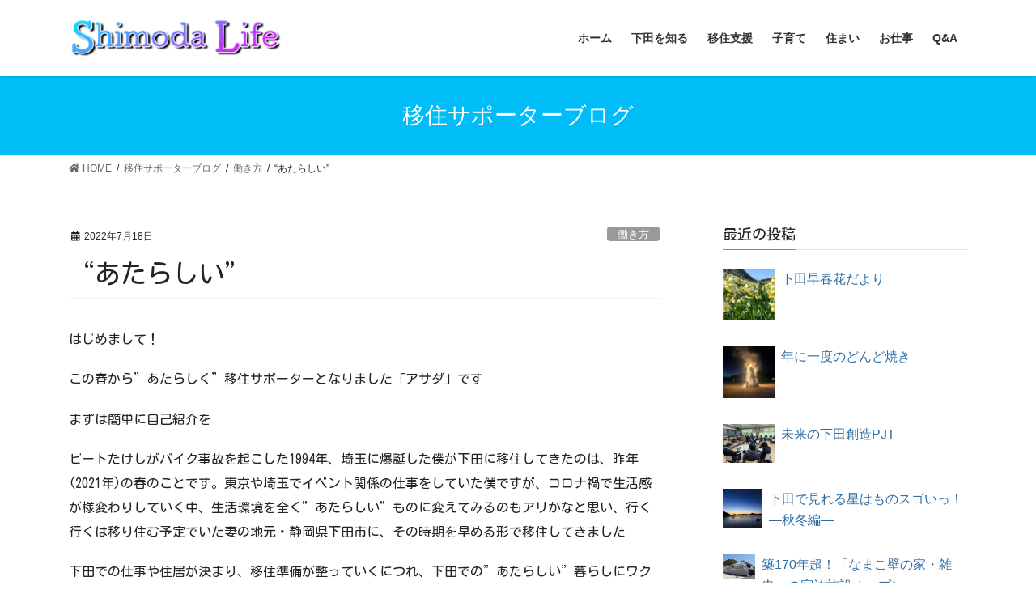

--- FILE ---
content_type: text/html; charset=UTF-8
request_url: https://shimoda-life.com/archives/1499
body_size: 18930
content:
<!DOCTYPE html>
<html dir="ltr" lang="ja" prefix="og: https://ogp.me/ns#">
<head>
<meta charset="utf-8">
<meta http-equiv="X-UA-Compatible" content="IE=edge">
<meta name="viewport" content="width=device-width, initial-scale=1">
<title>“あたらしい” | Shimoda Life</title>
	<style>img:is([sizes="auto" i], [sizes^="auto," i]) { contain-intrinsic-size: 3000px 1500px }</style>
	
		<!-- All in One SEO 4.9.0 - aioseo.com -->
	<meta name="robots" content="max-image-preview:large" />
	<meta name="author" content="浅田力"/>
	<link rel="canonical" href="https://shimoda-life.com/archives/1499" />
	<meta name="generator" content="All in One SEO (AIOSEO) 4.9.0" />

		<script async src="https://www.googletagmanager.com/gtag/js?id=UA-80714254-4"></script>
<script>
 window.dataLayer = window.dataLayer || [];
 function gtag(){dataLayer.push(arguments);}
 gtag('js', new Date());

 gtag('config', 'UA-80714254-4');
</script>
		<meta property="og:locale" content="ja_JP" />
		<meta property="og:site_name" content="Shimoda Life | 静岡県下田市の移住定住ポータルサイト" />
		<meta property="og:type" content="article" />
		<meta property="og:title" content="“あたらしい” | Shimoda Life" />
		<meta property="og:url" content="https://shimoda-life.com/archives/1499" />
		<meta property="article:published_time" content="2022-07-18T03:00:41+00:00" />
		<meta property="article:modified_time" content="2022-07-18T04:58:25+00:00" />
		<meta name="twitter:card" content="summary" />
		<meta name="twitter:title" content="“あたらしい” | Shimoda Life" />
		<script type="application/ld+json" class="aioseo-schema">
			{"@context":"https:\/\/schema.org","@graph":[{"@type":"Article","@id":"https:\/\/shimoda-life.com\/archives\/1499#article","name":"\u201c\u3042\u305f\u3089\u3057\u3044\u201d | Shimoda Life","headline":"&#8220;\u3042\u305f\u3089\u3057\u3044&#8221;","author":{"@id":"https:\/\/shimoda-life.com\/archives\/author\/c-asada#author"},"publisher":{"@id":"https:\/\/shimoda-life.com\/#organization"},"image":{"@type":"ImageObject","url":"https:\/\/shimoda-life.com\/images\/LINE_ALBUM_220718.jpg","width":2048,"height":1365},"datePublished":"2022-07-18T12:00:41+09:00","dateModified":"2022-07-18T13:58:25+09:00","inLanguage":"ja","mainEntityOfPage":{"@id":"https:\/\/shimoda-life.com\/archives\/1499#webpage"},"isPartOf":{"@id":"https:\/\/shimoda-life.com\/archives\/1499#webpage"},"articleSection":"\u50cd\u304d\u65b9, \u7530\u820e\u66ae\u3089\u3057, \u4e0b\u7530, \u4f0a\u8c46, \u7530\u820e\u66ae\u3089\u3057, \u79fb\u4f4f"},{"@type":"BreadcrumbList","@id":"https:\/\/shimoda-life.com\/archives\/1499#breadcrumblist","itemListElement":[{"@type":"ListItem","@id":"https:\/\/shimoda-life.com#listItem","position":1,"name":"Home","item":"https:\/\/shimoda-life.com","nextItem":{"@type":"ListItem","@id":"https:\/\/shimoda-life.com\/country-life#listItem","name":"\u7530\u820e\u66ae\u3089\u3057"}},{"@type":"ListItem","@id":"https:\/\/shimoda-life.com\/country-life#listItem","position":2,"name":"\u7530\u820e\u66ae\u3089\u3057","item":"https:\/\/shimoda-life.com\/country-life","nextItem":{"@type":"ListItem","@id":"https:\/\/shimoda-life.com\/archives\/1499#listItem","name":"&#8220;\u3042\u305f\u3089\u3057\u3044&#8221;"},"previousItem":{"@type":"ListItem","@id":"https:\/\/shimoda-life.com#listItem","name":"Home"}},{"@type":"ListItem","@id":"https:\/\/shimoda-life.com\/archives\/1499#listItem","position":3,"name":"&#8220;\u3042\u305f\u3089\u3057\u3044&#8221;","previousItem":{"@type":"ListItem","@id":"https:\/\/shimoda-life.com\/country-life#listItem","name":"\u7530\u820e\u66ae\u3089\u3057"}}]},{"@type":"Organization","@id":"https:\/\/shimoda-life.com\/#organization","name":"Shimoda Life","description":"\u9759\u5ca1\u770c\u4e0b\u7530\u5e02\u306e\u79fb\u4f4f\u5b9a\u4f4f\u30dd\u30fc\u30bf\u30eb\u30b5\u30a4\u30c8","url":"https:\/\/shimoda-life.com\/"},{"@type":"Person","@id":"https:\/\/shimoda-life.com\/archives\/author\/c-asada#author","url":"https:\/\/shimoda-life.com\/archives\/author\/c-asada","name":"\u6d45\u7530\u529b","image":{"@type":"ImageObject","@id":"https:\/\/shimoda-life.com\/archives\/1499#authorImage","url":"https:\/\/secure.gravatar.com\/avatar\/02dcd15232bc8538ccb1d24beae4dfb36494935bc44b5455b12ae4c5c89c9e56?s=96&d=mm&r=g","width":96,"height":96,"caption":"\u6d45\u7530\u529b"}},{"@type":"WebPage","@id":"https:\/\/shimoda-life.com\/archives\/1499#webpage","url":"https:\/\/shimoda-life.com\/archives\/1499","name":"\u201c\u3042\u305f\u3089\u3057\u3044\u201d | Shimoda Life","inLanguage":"ja","isPartOf":{"@id":"https:\/\/shimoda-life.com\/#website"},"breadcrumb":{"@id":"https:\/\/shimoda-life.com\/archives\/1499#breadcrumblist"},"author":{"@id":"https:\/\/shimoda-life.com\/archives\/author\/c-asada#author"},"creator":{"@id":"https:\/\/shimoda-life.com\/archives\/author\/c-asada#author"},"image":{"@type":"ImageObject","url":"https:\/\/shimoda-life.com\/images\/LINE_ALBUM_220718.jpg","@id":"https:\/\/shimoda-life.com\/archives\/1499\/#mainImage","width":2048,"height":1365},"primaryImageOfPage":{"@id":"https:\/\/shimoda-life.com\/archives\/1499#mainImage"},"datePublished":"2022-07-18T12:00:41+09:00","dateModified":"2022-07-18T13:58:25+09:00"},{"@type":"WebSite","@id":"https:\/\/shimoda-life.com\/#website","url":"https:\/\/shimoda-life.com\/","name":"Shimoda Life","description":"\u9759\u5ca1\u770c\u4e0b\u7530\u5e02\u306e\u79fb\u4f4f\u5b9a\u4f4f\u30dd\u30fc\u30bf\u30eb\u30b5\u30a4\u30c8","inLanguage":"ja","publisher":{"@id":"https:\/\/shimoda-life.com\/#organization"}}]}
		</script>
		<!-- All in One SEO -->

<link rel="alternate" type="application/rss+xml" title="Shimoda Life &raquo; フィード" href="https://shimoda-life.com/feed" />
<link rel="alternate" type="application/rss+xml" title="Shimoda Life &raquo; コメントフィード" href="https://shimoda-life.com/comments/feed" />
<link rel="alternate" type="application/rss+xml" title="Shimoda Life &raquo; &#8220;あたらしい&#8221; のコメントのフィード" href="https://shimoda-life.com/archives/1499/feed" />
		<style>
			.lazyload,
			.lazyloading {
				max-width: 100%;
			}
		</style>
		<script type="text/javascript">
/* <![CDATA[ */
window._wpemojiSettings = {"baseUrl":"https:\/\/s.w.org\/images\/core\/emoji\/16.0.1\/72x72\/","ext":".png","svgUrl":"https:\/\/s.w.org\/images\/core\/emoji\/16.0.1\/svg\/","svgExt":".svg","source":{"concatemoji":"https:\/\/shimoda-life.com\/wp-includes\/js\/wp-emoji-release.min.js?ver=6.8.3"}};
/*! This file is auto-generated */
!function(s,n){var o,i,e;function c(e){try{var t={supportTests:e,timestamp:(new Date).valueOf()};sessionStorage.setItem(o,JSON.stringify(t))}catch(e){}}function p(e,t,n){e.clearRect(0,0,e.canvas.width,e.canvas.height),e.fillText(t,0,0);var t=new Uint32Array(e.getImageData(0,0,e.canvas.width,e.canvas.height).data),a=(e.clearRect(0,0,e.canvas.width,e.canvas.height),e.fillText(n,0,0),new Uint32Array(e.getImageData(0,0,e.canvas.width,e.canvas.height).data));return t.every(function(e,t){return e===a[t]})}function u(e,t){e.clearRect(0,0,e.canvas.width,e.canvas.height),e.fillText(t,0,0);for(var n=e.getImageData(16,16,1,1),a=0;a<n.data.length;a++)if(0!==n.data[a])return!1;return!0}function f(e,t,n,a){switch(t){case"flag":return n(e,"\ud83c\udff3\ufe0f\u200d\u26a7\ufe0f","\ud83c\udff3\ufe0f\u200b\u26a7\ufe0f")?!1:!n(e,"\ud83c\udde8\ud83c\uddf6","\ud83c\udde8\u200b\ud83c\uddf6")&&!n(e,"\ud83c\udff4\udb40\udc67\udb40\udc62\udb40\udc65\udb40\udc6e\udb40\udc67\udb40\udc7f","\ud83c\udff4\u200b\udb40\udc67\u200b\udb40\udc62\u200b\udb40\udc65\u200b\udb40\udc6e\u200b\udb40\udc67\u200b\udb40\udc7f");case"emoji":return!a(e,"\ud83e\udedf")}return!1}function g(e,t,n,a){var r="undefined"!=typeof WorkerGlobalScope&&self instanceof WorkerGlobalScope?new OffscreenCanvas(300,150):s.createElement("canvas"),o=r.getContext("2d",{willReadFrequently:!0}),i=(o.textBaseline="top",o.font="600 32px Arial",{});return e.forEach(function(e){i[e]=t(o,e,n,a)}),i}function t(e){var t=s.createElement("script");t.src=e,t.defer=!0,s.head.appendChild(t)}"undefined"!=typeof Promise&&(o="wpEmojiSettingsSupports",i=["flag","emoji"],n.supports={everything:!0,everythingExceptFlag:!0},e=new Promise(function(e){s.addEventListener("DOMContentLoaded",e,{once:!0})}),new Promise(function(t){var n=function(){try{var e=JSON.parse(sessionStorage.getItem(o));if("object"==typeof e&&"number"==typeof e.timestamp&&(new Date).valueOf()<e.timestamp+604800&&"object"==typeof e.supportTests)return e.supportTests}catch(e){}return null}();if(!n){if("undefined"!=typeof Worker&&"undefined"!=typeof OffscreenCanvas&&"undefined"!=typeof URL&&URL.createObjectURL&&"undefined"!=typeof Blob)try{var e="postMessage("+g.toString()+"("+[JSON.stringify(i),f.toString(),p.toString(),u.toString()].join(",")+"));",a=new Blob([e],{type:"text/javascript"}),r=new Worker(URL.createObjectURL(a),{name:"wpTestEmojiSupports"});return void(r.onmessage=function(e){c(n=e.data),r.terminate(),t(n)})}catch(e){}c(n=g(i,f,p,u))}t(n)}).then(function(e){for(var t in e)n.supports[t]=e[t],n.supports.everything=n.supports.everything&&n.supports[t],"flag"!==t&&(n.supports.everythingExceptFlag=n.supports.everythingExceptFlag&&n.supports[t]);n.supports.everythingExceptFlag=n.supports.everythingExceptFlag&&!n.supports.flag,n.DOMReady=!1,n.readyCallback=function(){n.DOMReady=!0}}).then(function(){return e}).then(function(){var e;n.supports.everything||(n.readyCallback(),(e=n.source||{}).concatemoji?t(e.concatemoji):e.wpemoji&&e.twemoji&&(t(e.twemoji),t(e.wpemoji)))}))}((window,document),window._wpemojiSettings);
/* ]]> */
</script>
<link rel='stylesheet' id='pt-cv-public-style-css' href='https://shimoda-life.com/wp-content/plugins/content-views-query-and-display-post-page/public/assets/css/cv.css?ver=4.2' type='text/css' media='all' />
<link rel='stylesheet' id='sbi_styles-css' href='https://shimoda-life.com/wp-content/plugins/instagram-feed/css/sbi-styles.min.css?ver=6.10.0' type='text/css' media='all' />
<style id='wp-emoji-styles-inline-css' type='text/css'>

	img.wp-smiley, img.emoji {
		display: inline !important;
		border: none !important;
		box-shadow: none !important;
		height: 1em !important;
		width: 1em !important;
		margin: 0 0.07em !important;
		vertical-align: -0.1em !important;
		background: none !important;
		padding: 0 !important;
	}
</style>
<link rel='stylesheet' id='wp-block-library-css' href='https://shimoda-life.com/wp-includes/css/dist/block-library/style.min.css?ver=6.8.3' type='text/css' media='all' />
<style id='classic-theme-styles-inline-css' type='text/css'>
/*! This file is auto-generated */
.wp-block-button__link{color:#fff;background-color:#32373c;border-radius:9999px;box-shadow:none;text-decoration:none;padding:calc(.667em + 2px) calc(1.333em + 2px);font-size:1.125em}.wp-block-file__button{background:#32373c;color:#fff;text-decoration:none}
</style>
<link rel='stylesheet' id='aioseo/css/src/vue/standalone/blocks/table-of-contents/global.scss-css' href='https://shimoda-life.com/wp-content/plugins/all-in-one-seo-pack/dist/Lite/assets/css/table-of-contents/global.e90f6d47.css?ver=4.9.0' type='text/css' media='all' />
<style id='global-styles-inline-css' type='text/css'>
:root{--wp--preset--aspect-ratio--square: 1;--wp--preset--aspect-ratio--4-3: 4/3;--wp--preset--aspect-ratio--3-4: 3/4;--wp--preset--aspect-ratio--3-2: 3/2;--wp--preset--aspect-ratio--2-3: 2/3;--wp--preset--aspect-ratio--16-9: 16/9;--wp--preset--aspect-ratio--9-16: 9/16;--wp--preset--color--black: #000000;--wp--preset--color--cyan-bluish-gray: #abb8c3;--wp--preset--color--white: #ffffff;--wp--preset--color--pale-pink: #f78da7;--wp--preset--color--vivid-red: #cf2e2e;--wp--preset--color--luminous-vivid-orange: #ff6900;--wp--preset--color--luminous-vivid-amber: #fcb900;--wp--preset--color--light-green-cyan: #7bdcb5;--wp--preset--color--vivid-green-cyan: #00d084;--wp--preset--color--pale-cyan-blue: #8ed1fc;--wp--preset--color--vivid-cyan-blue: #0693e3;--wp--preset--color--vivid-purple: #9b51e0;--wp--preset--gradient--vivid-cyan-blue-to-vivid-purple: linear-gradient(135deg,rgba(6,147,227,1) 0%,rgb(155,81,224) 100%);--wp--preset--gradient--light-green-cyan-to-vivid-green-cyan: linear-gradient(135deg,rgb(122,220,180) 0%,rgb(0,208,130) 100%);--wp--preset--gradient--luminous-vivid-amber-to-luminous-vivid-orange: linear-gradient(135deg,rgba(252,185,0,1) 0%,rgba(255,105,0,1) 100%);--wp--preset--gradient--luminous-vivid-orange-to-vivid-red: linear-gradient(135deg,rgba(255,105,0,1) 0%,rgb(207,46,46) 100%);--wp--preset--gradient--very-light-gray-to-cyan-bluish-gray: linear-gradient(135deg,rgb(238,238,238) 0%,rgb(169,184,195) 100%);--wp--preset--gradient--cool-to-warm-spectrum: linear-gradient(135deg,rgb(74,234,220) 0%,rgb(151,120,209) 20%,rgb(207,42,186) 40%,rgb(238,44,130) 60%,rgb(251,105,98) 80%,rgb(254,248,76) 100%);--wp--preset--gradient--blush-light-purple: linear-gradient(135deg,rgb(255,206,236) 0%,rgb(152,150,240) 100%);--wp--preset--gradient--blush-bordeaux: linear-gradient(135deg,rgb(254,205,165) 0%,rgb(254,45,45) 50%,rgb(107,0,62) 100%);--wp--preset--gradient--luminous-dusk: linear-gradient(135deg,rgb(255,203,112) 0%,rgb(199,81,192) 50%,rgb(65,88,208) 100%);--wp--preset--gradient--pale-ocean: linear-gradient(135deg,rgb(255,245,203) 0%,rgb(182,227,212) 50%,rgb(51,167,181) 100%);--wp--preset--gradient--electric-grass: linear-gradient(135deg,rgb(202,248,128) 0%,rgb(113,206,126) 100%);--wp--preset--gradient--midnight: linear-gradient(135deg,rgb(2,3,129) 0%,rgb(40,116,252) 100%);--wp--preset--font-size--small: 13px;--wp--preset--font-size--medium: 20px;--wp--preset--font-size--large: 36px;--wp--preset--font-size--x-large: 42px;--wp--preset--spacing--20: 0.44rem;--wp--preset--spacing--30: 0.67rem;--wp--preset--spacing--40: 1rem;--wp--preset--spacing--50: 1.5rem;--wp--preset--spacing--60: 2.25rem;--wp--preset--spacing--70: 3.38rem;--wp--preset--spacing--80: 5.06rem;--wp--preset--shadow--natural: 6px 6px 9px rgba(0, 0, 0, 0.2);--wp--preset--shadow--deep: 12px 12px 50px rgba(0, 0, 0, 0.4);--wp--preset--shadow--sharp: 6px 6px 0px rgba(0, 0, 0, 0.2);--wp--preset--shadow--outlined: 6px 6px 0px -3px rgba(255, 255, 255, 1), 6px 6px rgba(0, 0, 0, 1);--wp--preset--shadow--crisp: 6px 6px 0px rgba(0, 0, 0, 1);}:where(.is-layout-flex){gap: 0.5em;}:where(.is-layout-grid){gap: 0.5em;}body .is-layout-flex{display: flex;}.is-layout-flex{flex-wrap: wrap;align-items: center;}.is-layout-flex > :is(*, div){margin: 0;}body .is-layout-grid{display: grid;}.is-layout-grid > :is(*, div){margin: 0;}:where(.wp-block-columns.is-layout-flex){gap: 2em;}:where(.wp-block-columns.is-layout-grid){gap: 2em;}:where(.wp-block-post-template.is-layout-flex){gap: 1.25em;}:where(.wp-block-post-template.is-layout-grid){gap: 1.25em;}.has-black-color{color: var(--wp--preset--color--black) !important;}.has-cyan-bluish-gray-color{color: var(--wp--preset--color--cyan-bluish-gray) !important;}.has-white-color{color: var(--wp--preset--color--white) !important;}.has-pale-pink-color{color: var(--wp--preset--color--pale-pink) !important;}.has-vivid-red-color{color: var(--wp--preset--color--vivid-red) !important;}.has-luminous-vivid-orange-color{color: var(--wp--preset--color--luminous-vivid-orange) !important;}.has-luminous-vivid-amber-color{color: var(--wp--preset--color--luminous-vivid-amber) !important;}.has-light-green-cyan-color{color: var(--wp--preset--color--light-green-cyan) !important;}.has-vivid-green-cyan-color{color: var(--wp--preset--color--vivid-green-cyan) !important;}.has-pale-cyan-blue-color{color: var(--wp--preset--color--pale-cyan-blue) !important;}.has-vivid-cyan-blue-color{color: var(--wp--preset--color--vivid-cyan-blue) !important;}.has-vivid-purple-color{color: var(--wp--preset--color--vivid-purple) !important;}.has-black-background-color{background-color: var(--wp--preset--color--black) !important;}.has-cyan-bluish-gray-background-color{background-color: var(--wp--preset--color--cyan-bluish-gray) !important;}.has-white-background-color{background-color: var(--wp--preset--color--white) !important;}.has-pale-pink-background-color{background-color: var(--wp--preset--color--pale-pink) !important;}.has-vivid-red-background-color{background-color: var(--wp--preset--color--vivid-red) !important;}.has-luminous-vivid-orange-background-color{background-color: var(--wp--preset--color--luminous-vivid-orange) !important;}.has-luminous-vivid-amber-background-color{background-color: var(--wp--preset--color--luminous-vivid-amber) !important;}.has-light-green-cyan-background-color{background-color: var(--wp--preset--color--light-green-cyan) !important;}.has-vivid-green-cyan-background-color{background-color: var(--wp--preset--color--vivid-green-cyan) !important;}.has-pale-cyan-blue-background-color{background-color: var(--wp--preset--color--pale-cyan-blue) !important;}.has-vivid-cyan-blue-background-color{background-color: var(--wp--preset--color--vivid-cyan-blue) !important;}.has-vivid-purple-background-color{background-color: var(--wp--preset--color--vivid-purple) !important;}.has-black-border-color{border-color: var(--wp--preset--color--black) !important;}.has-cyan-bluish-gray-border-color{border-color: var(--wp--preset--color--cyan-bluish-gray) !important;}.has-white-border-color{border-color: var(--wp--preset--color--white) !important;}.has-pale-pink-border-color{border-color: var(--wp--preset--color--pale-pink) !important;}.has-vivid-red-border-color{border-color: var(--wp--preset--color--vivid-red) !important;}.has-luminous-vivid-orange-border-color{border-color: var(--wp--preset--color--luminous-vivid-orange) !important;}.has-luminous-vivid-amber-border-color{border-color: var(--wp--preset--color--luminous-vivid-amber) !important;}.has-light-green-cyan-border-color{border-color: var(--wp--preset--color--light-green-cyan) !important;}.has-vivid-green-cyan-border-color{border-color: var(--wp--preset--color--vivid-green-cyan) !important;}.has-pale-cyan-blue-border-color{border-color: var(--wp--preset--color--pale-cyan-blue) !important;}.has-vivid-cyan-blue-border-color{border-color: var(--wp--preset--color--vivid-cyan-blue) !important;}.has-vivid-purple-border-color{border-color: var(--wp--preset--color--vivid-purple) !important;}.has-vivid-cyan-blue-to-vivid-purple-gradient-background{background: var(--wp--preset--gradient--vivid-cyan-blue-to-vivid-purple) !important;}.has-light-green-cyan-to-vivid-green-cyan-gradient-background{background: var(--wp--preset--gradient--light-green-cyan-to-vivid-green-cyan) !important;}.has-luminous-vivid-amber-to-luminous-vivid-orange-gradient-background{background: var(--wp--preset--gradient--luminous-vivid-amber-to-luminous-vivid-orange) !important;}.has-luminous-vivid-orange-to-vivid-red-gradient-background{background: var(--wp--preset--gradient--luminous-vivid-orange-to-vivid-red) !important;}.has-very-light-gray-to-cyan-bluish-gray-gradient-background{background: var(--wp--preset--gradient--very-light-gray-to-cyan-bluish-gray) !important;}.has-cool-to-warm-spectrum-gradient-background{background: var(--wp--preset--gradient--cool-to-warm-spectrum) !important;}.has-blush-light-purple-gradient-background{background: var(--wp--preset--gradient--blush-light-purple) !important;}.has-blush-bordeaux-gradient-background{background: var(--wp--preset--gradient--blush-bordeaux) !important;}.has-luminous-dusk-gradient-background{background: var(--wp--preset--gradient--luminous-dusk) !important;}.has-pale-ocean-gradient-background{background: var(--wp--preset--gradient--pale-ocean) !important;}.has-electric-grass-gradient-background{background: var(--wp--preset--gradient--electric-grass) !important;}.has-midnight-gradient-background{background: var(--wp--preset--gradient--midnight) !important;}.has-small-font-size{font-size: var(--wp--preset--font-size--small) !important;}.has-medium-font-size{font-size: var(--wp--preset--font-size--medium) !important;}.has-large-font-size{font-size: var(--wp--preset--font-size--large) !important;}.has-x-large-font-size{font-size: var(--wp--preset--font-size--x-large) !important;}
:where(.wp-block-post-template.is-layout-flex){gap: 1.25em;}:where(.wp-block-post-template.is-layout-grid){gap: 1.25em;}
:where(.wp-block-columns.is-layout-flex){gap: 2em;}:where(.wp-block-columns.is-layout-grid){gap: 2em;}
:root :where(.wp-block-pullquote){font-size: 1.5em;line-height: 1.6;}
</style>
<link rel='stylesheet' id='bootstrap-4-style-css' href='https://shimoda-life.com/wp-content/themes/lightning/library/bootstrap-4/css/bootstrap.min.css?ver=4.5.0' type='text/css' media='all' />
<link rel='stylesheet' id='lightning-common-style-css' href='https://shimoda-life.com/wp-content/themes/lightning/assets/css/common.css?ver=13.8.11' type='text/css' media='all' />
<style id='lightning-common-style-inline-css' type='text/css'>
/* vk-mobile-nav */:root {--vk-mobile-nav-menu-btn-bg-src: url("https://shimoda-life.com/wp-content/themes/lightning/inc/vk-mobile-nav/package/images/vk-menu-btn-black.svg");--vk-mobile-nav-menu-btn-close-bg-src: url("https://shimoda-life.com/wp-content/themes/lightning/inc/vk-mobile-nav/package/images/vk-menu-close-black.svg");--vk-menu-acc-icon-open-black-bg-src: url("https://shimoda-life.com/wp-content/themes/lightning/inc/vk-mobile-nav/package/images/vk-menu-acc-icon-open-black.svg");--vk-menu-acc-icon-open-white-bg-src: url("https://shimoda-life.com/wp-content/themes/lightning/inc/vk-mobile-nav/package/images/vk-menu-acc-icon-open-white.svg");--vk-menu-acc-icon-close-black-bg-src: url("https://shimoda-life.com/wp-content/themes/lightning/inc/vk-mobile-nav/package/images/vk-menu-close-black.svg");--vk-menu-acc-icon-close-white-bg-src: url("https://shimoda-life.com/wp-content/themes/lightning/inc/vk-mobile-nav/package/images/vk-menu-close-white.svg");}
</style>
<link rel='stylesheet' id='lightning-design-style-css' href='https://shimoda-life.com/wp-content/themes/lightning/design-skin/origin2/css/style.css?ver=13.8.11' type='text/css' media='all' />
<style id='lightning-design-style-inline-css' type='text/css'>
/* ltg common custom */:root {--vk-menu-acc-btn-border-color:#333;--color-key:#00bdf7;--color-key-dark:#2e6da4;}.bbp-submit-wrapper .button.submit { background-color:#2e6da4 ; }.bbp-submit-wrapper .button.submit:hover { background-color:#00bdf7 ; }.veu_color_txt_key { color:#2e6da4 ; }.veu_color_bg_key { background-color:#2e6da4 ; }.veu_color_border_key { border-color:#2e6da4 ; }.btn-default { border-color:#00bdf7;color:#00bdf7;}.btn-default:focus,.btn-default:hover { border-color:#00bdf7;background-color: #00bdf7; }.wp-block-search__button,.btn-primary { background-color:#00bdf7;border-color:#2e6da4; }.wp-block-search__button:focus,.wp-block-search__button:hover,.btn-primary:not(:disabled):not(.disabled):active,.btn-primary:focus,.btn-primary:hover { background-color:#2e6da4;border-color:#00bdf7; }.btn-outline-primary { color : #00bdf7 ; border-color:#00bdf7; }.btn-outline-primary:not(:disabled):not(.disabled):active,.btn-outline-primary:focus,.btn-outline-primary:hover { color : #fff; background-color:#00bdf7;border-color:#2e6da4; }a { color:#337ab7; }
.tagcloud a:before { font-family: "Font Awesome 5 Free";content: "\f02b";font-weight: bold; }
.media .media-body .media-heading a:hover { color:#00bdf7; }@media (min-width: 768px){.gMenu > li:before,.gMenu > li.menu-item-has-children::after { border-bottom-color:#2e6da4 }.gMenu li li { background-color:#2e6da4 }.gMenu li li a:hover { background-color:#00bdf7; }} /* @media (min-width: 768px) */.page-header { background-color:#00bdf7; }h2,.mainSection-title { border-top-color:#00bdf7; }h3:after,.subSection-title:after { border-bottom-color:#00bdf7; }ul.page-numbers li span.page-numbers.current,.page-link dl .post-page-numbers.current { background-color:#00bdf7; }.pager li > a { border-color:#00bdf7;color:#00bdf7;}.pager li > a:hover { background-color:#00bdf7;color:#fff;}.siteFooter { border-top-color:#00bdf7; }dt { border-left-color:#00bdf7; }:root {--g_nav_main_acc_icon_open_url:url(https://shimoda-life.com/wp-content/themes/lightning/inc/vk-mobile-nav/package/images/vk-menu-acc-icon-open-black.svg);--g_nav_main_acc_icon_close_url: url(https://shimoda-life.com/wp-content/themes/lightning/inc/vk-mobile-nav/package/images/vk-menu-close-black.svg);--g_nav_sub_acc_icon_open_url: url(https://shimoda-life.com/wp-content/themes/lightning/inc/vk-mobile-nav/package/images/vk-menu-acc-icon-open-white.svg);--g_nav_sub_acc_icon_close_url: url(https://shimoda-life.com/wp-content/themes/lightning/inc/vk-mobile-nav/package/images/vk-menu-close-white.svg);}
</style>
<link rel='stylesheet' id='lightning-theme-style-css' href='https://shimoda-life.com/wp-content/themes/lightning_child_sample/style.css?ver=13.8.11' type='text/css' media='all' />
<link rel='stylesheet' id='vk-font-awesome-css' href='https://shimoda-life.com/wp-content/themes/lightning/inc/font-awesome/package/versions/5/css/all.min.css?ver=5.13.0' type='text/css' media='all' />
<link rel='stylesheet' id='newpost-catch-css' href='https://shimoda-life.com/wp-content/plugins/newpost-catch/style.css?ver=6.8.3' type='text/css' media='all' />
<script type="text/javascript" src="https://shimoda-life.com/wp-includes/js/tinymce/tinymce.min.js?ver=49110-20250317" id="wp-tinymce-root-js"></script>
<script type="text/javascript" src="https://shimoda-life.com/wp-includes/js/tinymce/plugins/compat3x/plugin.min.js?ver=49110-20250317" id="wp-tinymce-js"></script>
<script type="text/javascript" src="https://shimoda-life.com/wp-includes/js/jquery/jquery.min.js?ver=3.7.1" id="jquery-core-js"></script>
<script type="text/javascript" src="https://shimoda-life.com/wp-includes/js/jquery/jquery-migrate.min.js?ver=3.4.1" id="jquery-migrate-js"></script>
<link rel="https://api.w.org/" href="https://shimoda-life.com/wp-json/" /><link rel="alternate" title="JSON" type="application/json" href="https://shimoda-life.com/wp-json/wp/v2/posts/1499" /><link rel="EditURI" type="application/rsd+xml" title="RSD" href="https://shimoda-life.com/xmlrpc.php?rsd" />
<meta name="generator" content="WordPress 6.8.3" />
<link rel='shortlink' href='https://shimoda-life.com/?p=1499' />
<link rel="alternate" title="oEmbed (JSON)" type="application/json+oembed" href="https://shimoda-life.com/wp-json/oembed/1.0/embed?url=https%3A%2F%2Fshimoda-life.com%2Farchives%2F1499" />
<link rel="alternate" title="oEmbed (XML)" type="text/xml+oembed" href="https://shimoda-life.com/wp-json/oembed/1.0/embed?url=https%3A%2F%2Fshimoda-life.com%2Farchives%2F1499&#038;format=xml" />
	<link rel="preconnect" href="https://fonts.googleapis.com">
	<link rel="preconnect" href="https://fonts.gstatic.com">
	<link href='https://fonts.googleapis.com/css2?display=swap&family=Kosugi+Maru' rel='stylesheet'>		<script>
			document.documentElement.className = document.documentElement.className.replace('no-js', 'js');
		</script>
				<style>
			.no-js img.lazyload {
				display: none;
			}

			figure.wp-block-image img.lazyloading {
				min-width: 150px;
			}

			.lazyload,
			.lazyloading {
				--smush-placeholder-width: 100px;
				--smush-placeholder-aspect-ratio: 1/1;
				width: var(--smush-image-width, var(--smush-placeholder-width)) !important;
				aspect-ratio: var(--smush-image-aspect-ratio, var(--smush-placeholder-aspect-ratio)) !important;
			}

						.lazyload, .lazyloading {
				opacity: 0;
			}

			.lazyloaded {
				opacity: 1;
				transition: opacity 400ms;
				transition-delay: 0ms;
			}

					</style>
		<style id="lightning-color-custom-for-plugins" type="text/css">/* ltg theme common */.color_key_bg,.color_key_bg_hover:hover{background-color: #00bdf7;}.color_key_txt,.color_key_txt_hover:hover{color: #00bdf7;}.color_key_border,.color_key_border_hover:hover{border-color: #00bdf7;}.color_key_dark_bg,.color_key_dark_bg_hover:hover{background-color: #2e6da4;}.color_key_dark_txt,.color_key_dark_txt_hover:hover{color: #2e6da4;}.color_key_dark_border,.color_key_dark_border_hover:hover{border-color: #2e6da4;}</style><style type="text/css">.saboxplugin-wrap{-webkit-box-sizing:border-box;-moz-box-sizing:border-box;-ms-box-sizing:border-box;box-sizing:border-box;border:1px solid #eee;width:100%;clear:both;display:block;overflow:hidden;word-wrap:break-word;position:relative}.saboxplugin-wrap .saboxplugin-gravatar{float:left;padding:0 20px 20px 20px}.saboxplugin-wrap .saboxplugin-gravatar img{max-width:100px;height:auto;border-radius:0;}.saboxplugin-wrap .saboxplugin-authorname{font-size:18px;line-height:1;margin:20px 0 0 20px;display:block}.saboxplugin-wrap .saboxplugin-authorname a{text-decoration:none}.saboxplugin-wrap .saboxplugin-authorname a:focus{outline:0}.saboxplugin-wrap .saboxplugin-desc{display:block;margin:5px 20px}.saboxplugin-wrap .saboxplugin-desc a{text-decoration:underline}.saboxplugin-wrap .saboxplugin-desc p{margin:5px 0 12px}.saboxplugin-wrap .saboxplugin-web{margin:0 20px 15px;text-align:left}.saboxplugin-wrap .sab-web-position{text-align:right}.saboxplugin-wrap .saboxplugin-web a{color:#ccc;text-decoration:none}.saboxplugin-wrap .saboxplugin-socials{position:relative;display:block;background:#fcfcfc;padding:5px;border-top:1px solid #eee}.saboxplugin-wrap .saboxplugin-socials a svg{width:20px;height:20px}.saboxplugin-wrap .saboxplugin-socials a svg .st2{fill:#fff; transform-origin:center center;}.saboxplugin-wrap .saboxplugin-socials a svg .st1{fill:rgba(0,0,0,.3)}.saboxplugin-wrap .saboxplugin-socials a:hover{opacity:.8;-webkit-transition:opacity .4s;-moz-transition:opacity .4s;-o-transition:opacity .4s;transition:opacity .4s;box-shadow:none!important;-webkit-box-shadow:none!important}.saboxplugin-wrap .saboxplugin-socials .saboxplugin-icon-color{box-shadow:none;padding:0;border:0;-webkit-transition:opacity .4s;-moz-transition:opacity .4s;-o-transition:opacity .4s;transition:opacity .4s;display:inline-block;color:#fff;font-size:0;text-decoration:inherit;margin:5px;-webkit-border-radius:0;-moz-border-radius:0;-ms-border-radius:0;-o-border-radius:0;border-radius:0;overflow:hidden}.saboxplugin-wrap .saboxplugin-socials .saboxplugin-icon-grey{text-decoration:inherit;box-shadow:none;position:relative;display:-moz-inline-stack;display:inline-block;vertical-align:middle;zoom:1;margin:10px 5px;color:#444;fill:#444}.clearfix:after,.clearfix:before{content:' ';display:table;line-height:0;clear:both}.ie7 .clearfix{zoom:1}.saboxplugin-socials.sabox-colored .saboxplugin-icon-color .sab-twitch{border-color:#38245c}.saboxplugin-socials.sabox-colored .saboxplugin-icon-color .sab-behance{border-color:#003eb0}.saboxplugin-socials.sabox-colored .saboxplugin-icon-color .sab-deviantart{border-color:#036824}.saboxplugin-socials.sabox-colored .saboxplugin-icon-color .sab-digg{border-color:#00327c}.saboxplugin-socials.sabox-colored .saboxplugin-icon-color .sab-dribbble{border-color:#ba1655}.saboxplugin-socials.sabox-colored .saboxplugin-icon-color .sab-facebook{border-color:#1e2e4f}.saboxplugin-socials.sabox-colored .saboxplugin-icon-color .sab-flickr{border-color:#003576}.saboxplugin-socials.sabox-colored .saboxplugin-icon-color .sab-github{border-color:#264874}.saboxplugin-socials.sabox-colored .saboxplugin-icon-color .sab-google{border-color:#0b51c5}.saboxplugin-socials.sabox-colored .saboxplugin-icon-color .sab-html5{border-color:#902e13}.saboxplugin-socials.sabox-colored .saboxplugin-icon-color .sab-instagram{border-color:#1630aa}.saboxplugin-socials.sabox-colored .saboxplugin-icon-color .sab-linkedin{border-color:#00344f}.saboxplugin-socials.sabox-colored .saboxplugin-icon-color .sab-pinterest{border-color:#5b040e}.saboxplugin-socials.sabox-colored .saboxplugin-icon-color .sab-reddit{border-color:#992900}.saboxplugin-socials.sabox-colored .saboxplugin-icon-color .sab-rss{border-color:#a43b0a}.saboxplugin-socials.sabox-colored .saboxplugin-icon-color .sab-sharethis{border-color:#5d8420}.saboxplugin-socials.sabox-colored .saboxplugin-icon-color .sab-soundcloud{border-color:#995200}.saboxplugin-socials.sabox-colored .saboxplugin-icon-color .sab-spotify{border-color:#0f612c}.saboxplugin-socials.sabox-colored .saboxplugin-icon-color .sab-stackoverflow{border-color:#a95009}.saboxplugin-socials.sabox-colored .saboxplugin-icon-color .sab-steam{border-color:#006388}.saboxplugin-socials.sabox-colored .saboxplugin-icon-color .sab-user_email{border-color:#b84e05}.saboxplugin-socials.sabox-colored .saboxplugin-icon-color .sab-tumblr{border-color:#10151b}.saboxplugin-socials.sabox-colored .saboxplugin-icon-color .sab-twitter{border-color:#0967a0}.saboxplugin-socials.sabox-colored .saboxplugin-icon-color .sab-vimeo{border-color:#0d7091}.saboxplugin-socials.sabox-colored .saboxplugin-icon-color .sab-windows{border-color:#003f71}.saboxplugin-socials.sabox-colored .saboxplugin-icon-color .sab-whatsapp{border-color:#003f71}.saboxplugin-socials.sabox-colored .saboxplugin-icon-color .sab-wordpress{border-color:#0f3647}.saboxplugin-socials.sabox-colored .saboxplugin-icon-color .sab-yahoo{border-color:#14002d}.saboxplugin-socials.sabox-colored .saboxplugin-icon-color .sab-youtube{border-color:#900}.saboxplugin-socials.sabox-colored .saboxplugin-icon-color .sab-xing{border-color:#000202}.saboxplugin-socials.sabox-colored .saboxplugin-icon-color .sab-mixcloud{border-color:#2475a0}.saboxplugin-socials.sabox-colored .saboxplugin-icon-color .sab-vk{border-color:#243549}.saboxplugin-socials.sabox-colored .saboxplugin-icon-color .sab-medium{border-color:#00452c}.saboxplugin-socials.sabox-colored .saboxplugin-icon-color .sab-quora{border-color:#420e00}.saboxplugin-socials.sabox-colored .saboxplugin-icon-color .sab-meetup{border-color:#9b181c}.saboxplugin-socials.sabox-colored .saboxplugin-icon-color .sab-goodreads{border-color:#000}.saboxplugin-socials.sabox-colored .saboxplugin-icon-color .sab-snapchat{border-color:#999700}.saboxplugin-socials.sabox-colored .saboxplugin-icon-color .sab-500px{border-color:#00557f}.saboxplugin-socials.sabox-colored .saboxplugin-icon-color .sab-mastodont{border-color:#185886}.sabox-plus-item{margin-bottom:20px}@media screen and (max-width:480px){.saboxplugin-wrap{text-align:center}.saboxplugin-wrap .saboxplugin-gravatar{float:none;padding:20px 0;text-align:center;margin:0 auto;display:block}.saboxplugin-wrap .saboxplugin-gravatar img{float:none;display:inline-block;display:-moz-inline-stack;vertical-align:middle;zoom:1}.saboxplugin-wrap .saboxplugin-desc{margin:0 10px 20px;text-align:center}.saboxplugin-wrap .saboxplugin-authorname{text-align:center;margin:10px 0 20px}}body .saboxplugin-authorname a,body .saboxplugin-authorname a:hover{box-shadow:none;-webkit-box-shadow:none}a.sab-profile-edit{font-size:16px!important;line-height:1!important}.sab-edit-settings a,a.sab-profile-edit{color:#0073aa!important;box-shadow:none!important;-webkit-box-shadow:none!important}.sab-edit-settings{margin-right:15px;position:absolute;right:0;z-index:2;bottom:10px;line-height:20px}.sab-edit-settings i{margin-left:5px}.saboxplugin-socials{line-height:1!important}.rtl .saboxplugin-wrap .saboxplugin-gravatar{float:right}.rtl .saboxplugin-wrap .saboxplugin-authorname{display:flex;align-items:center}.rtl .saboxplugin-wrap .saboxplugin-authorname .sab-profile-edit{margin-right:10px}.rtl .sab-edit-settings{right:auto;left:0}img.sab-custom-avatar{max-width:75px;}.saboxplugin-wrap {margin-top:0px; margin-bottom:0px; padding: 0px 0px }.saboxplugin-wrap .saboxplugin-authorname {font-size:18px; line-height:25px;}.saboxplugin-wrap .saboxplugin-desc p, .saboxplugin-wrap .saboxplugin-desc {font-size:14px !important; line-height:21px !important;}.saboxplugin-wrap .saboxplugin-web {font-size:14px;}.saboxplugin-wrap .saboxplugin-socials a svg {width:18px;height:18px;}</style><link rel="icon" href="https://shimoda-life.com/images/cropped-shimoda-life-favicon-32x32.png" sizes="32x32" />
<link rel="icon" href="https://shimoda-life.com/images/cropped-shimoda-life-favicon-192x192.png" sizes="192x192" />
<link rel="apple-touch-icon" href="https://shimoda-life.com/images/cropped-shimoda-life-favicon-180x180.png" />
<meta name="msapplication-TileImage" content="https://shimoda-life.com/images/cropped-shimoda-life-favicon-270x270.png" />
		<style type="text/css" id="wp-custom-css">
			/* SO Features */
h5.features-list {
  position: relative;
  overflow: hidden;
  padding: 1.5rem 2rem 1.5rem 6.5rem;
  border: 2px solid #000;
  border-radius: 5px;
	text-align: left;
}

h5.features-list:before {
  position: absolute;
  top: -200%;
  left: -100px;
  width: 200px;
  height: 300%;
  content: '';
  -webkit-transform: rotate(25deg);
  transform: rotate(25deg);
  background: limegreen;
}

h5.features-list span {
  font-size: 1.5rem;
  position: absolute;
  z-index: 1;
  top: 0;
  left: 0;
  display: block;
  padding-top: 1.5rem;
  padding-left: 1.5rem;
  color: #fff;
}
		</style>
			<style id="egf-frontend-styles" type="text/css">
		p {font-family: 'Kosugi Maru', sans-serif;font-style: normal;font-weight: 400;} h1 {font-family: 'Kosugi Maru', sans-serif;font-style: normal;font-weight: 400;} h2 {font-family: 'Kosugi Maru', sans-serif;font-style: normal;font-weight: 400;} h3 {font-family: 'Kosugi Maru', sans-serif;font-style: normal;font-weight: 400;} h4 {font-family: 'Kosugi Maru', sans-serif;font-style: normal;font-weight: 400;} h5 {font-family: 'Kosugi Maru', sans-serif;font-style: normal;font-weight: 400;} h6 {font-family: 'Kosugi Maru', sans-serif;font-style: normal;font-weight: 400;} 	</style>
	
</head>
<body class="wp-singular post-template-default single single-post postid-1499 single-format-standard wp-theme-lightning wp-child-theme-lightning_child_sample bootstrap4 device-pc fa_v5_css">
<a class="skip-link screen-reader-text" href="#main">コンテンツへスキップ</a>
<a class="skip-link screen-reader-text" href="#vk-mobile-nav">ナビゲーションに移動</a>
<header class="siteHeader">
		<div class="container siteHeadContainer">
		<div class="navbar-header">
						<p class="navbar-brand siteHeader_logo">
			<a href="https://shimoda-life.com/">
				<span><img data-src="https://shimoda-life.com/images/shimoda-life-logo.png" alt="Shimoda Life" src="[data-uri]" class="lazyload" style="--smush-placeholder-width: 300px; --smush-placeholder-aspect-ratio: 300/57;" /></span>
			</a>
			</p>
					</div>

					<div id="gMenu_outer" class="gMenu_outer">
				<nav class="menu-%e3%83%a1%e3%82%a4%e3%83%b3%e3%83%a1%e3%83%8b%e3%83%a5%e3%83%bc-container"><ul id="menu-%e3%83%a1%e3%82%a4%e3%83%b3%e3%83%a1%e3%83%8b%e3%83%a5%e3%83%bc" class="menu gMenu vk-menu-acc"><li id="menu-item-85" class="menu-item menu-item-type-custom menu-item-object-custom menu-item-home"><a href="https://shimoda-life.com/"><strong class="gMenu_name">ホーム</strong></a></li>
<li id="menu-item-538" class="menu-item menu-item-type-post_type menu-item-object-page menu-item-has-children"><a href="https://shimoda-life.com/districts"><strong class="gMenu_name">下田を知る</strong></a>
<ul class="sub-menu">
	<li id="menu-item-487" class="menu-item menu-item-type-post_type menu-item-object-page"><a href="https://shimoda-life.com/appeal">下田の魅力</a></li>
	<li id="menu-item-537" class="menu-item menu-item-type-post_type menu-item-object-page"><a href="https://shimoda-life.com/districts">下田の地区</a></li>
	<li id="menu-item-532" class="menu-item menu-item-type-post_type menu-item-object-page"><a href="https://shimoda-life.com/beach">下田のビーチ</a></li>
</ul>
</li>
<li id="menu-item-832" class="menu-item menu-item-type-post_type menu-item-object-page menu-item-has-children"><a href="https://shimoda-life.com/move/how-to-move"><strong class="gMenu_name">移住支援</strong></a>
<ul class="sub-menu">
	<li id="menu-item-312" class="menu-item menu-item-type-post_type menu-item-object-page"><a href="https://shimoda-life.com/move/how-to-move">HOW TO 移住</a></li>
	<li id="menu-item-533" class="menu-item menu-item-type-post_type menu-item-object-page"><a href="https://shimoda-life.com/move/online-asking">オンライン移住相談</a></li>
	<li id="menu-item-825" class="menu-item menu-item-type-post_type menu-item-object-page"><a href="https://shimoda-life.com/move/made-to-order-tour">オーダーメイド型移住ツアー</a></li>
	<li id="menu-item-534" class="menu-item menu-item-type-post_type menu-item-object-page"><a href="https://shimoda-life.com/move/trial-move">お試し移住</a></li>
	<li id="menu-item-227" class="menu-item menu-item-type-post_type menu-item-object-page"><a href="https://shimoda-life.com/supporters">移住定住サポーター紹介</a></li>
	<li id="menu-item-1318" class="menu-item menu-item-type-post_type menu-item-object-page current_page_parent"><a href="https://shimoda-life.com/blog">移住サポーターブログ</a></li>
</ul>
</li>
<li id="menu-item-81" class="menu-item menu-item-type-post_type menu-item-object-page"><a href="https://shimoda-life.com/parenting"><strong class="gMenu_name">子育て</strong></a></li>
<li id="menu-item-82" class="menu-item menu-item-type-post_type menu-item-object-page"><a href="https://shimoda-life.com/living"><strong class="gMenu_name">住まい</strong></a></li>
<li id="menu-item-83" class="menu-item menu-item-type-post_type menu-item-object-page"><a href="https://shimoda-life.com/work"><strong class="gMenu_name">お仕事</strong></a></li>
<li id="menu-item-294" class="menu-item menu-item-type-post_type menu-item-object-page"><a href="https://shimoda-life.com/qa"><strong class="gMenu_name">Q&#038;A</strong></a></li>
</ul></nav>			</div>
			</div>
	</header>

<div class="section page-header"><div class="container"><div class="row"><div class="col-md-12">
<div class="page-header_pageTitle">
移住サポーターブログ</div>
</div></div></div></div><!-- [ /.page-header ] -->


<!-- [ .breadSection ] --><div class="section breadSection"><div class="container"><div class="row"><ol class="breadcrumb" itemtype="http://schema.org/BreadcrumbList"><li id="panHome" itemprop="itemListElement" itemscope itemtype="http://schema.org/ListItem"><a itemprop="item" href="https://shimoda-life.com/"><span itemprop="name"><i class="fa fa-home"></i> HOME</span></a></li><li itemprop="itemListElement" itemscope itemtype="http://schema.org/ListItem"><a itemprop="item" href="https://shimoda-life.com/blog"><span itemprop="name">移住サポーターブログ</span></a></li><li itemprop="itemListElement" itemscope itemtype="http://schema.org/ListItem"><a itemprop="item" href="https://shimoda-life.com/workstyle"><span itemprop="name">働き方</span></a></li><li><span>&#8220;あたらしい&#8221;</span></li></ol></div></div></div><!-- [ /.breadSection ] -->

<div class="section siteContent">
<div class="container">
<div class="row">

	<div class="col mainSection mainSection-col-two baseSection vk_posts-mainSection" id="main" role="main">
				<article id="post-1499" class="entry entry-full post-1499 post type-post status-publish format-standard has-post-thumbnail hentry category-workstyle category-country-life tag-14 tag-13 tag-11 tag-12">

	
	
		<header class="entry-header">
			<div class="entry-meta">


<span class="published entry-meta_items">2022年7月18日</span>

<span class="entry-meta_items entry-meta_updated entry-meta_hidden">/ 最終更新日時 : <span class="updated">2022年7月18日</span></span>


	
	<span class="vcard author entry-meta_items entry-meta_items_author entry-meta_hidden"><span class="fn">浅田力</span></span>



<span class="entry-meta_items entry-meta_items_term"><a href="https://shimoda-life.com/workstyle" class="btn btn-xs btn-primary entry-meta_items_term_button" style="background-color:#999999;border:none;">働き方</a></span>
</div>
				<h1 class="entry-title">
											&#8220;あたらしい&#8221;									</h1>
		</header>

	
	
	<div class="entry-body">
				
<p>はじめまして！</p>



<p>この春から&#8221;あたらしく&#8221;移住サポーターとなりました「アサダ」です</p>



<p>まずは簡単に自己紹介を</p>



<p>ビートたけしがバイク事故を起こした1994年、埼玉に爆誕した僕が下田に移住してきたのは、昨年(2021年)の春のことです。東京や埼玉でイベント関係の仕事をしていた僕ですが、コロナ禍で生活感が様変わりしていく中、生活環境を全く&#8221;あたらしい&#8221;ものに変えてみるのもアリかなと思い、行く行くは移り住む予定でいた妻の地元・静岡県下田市に、その時期を早める形で移住してきました</p>



<p>下田での仕事や住居が決まり、移住準備が整っていくにつれ、下田での&#8221;あたらしい&#8221;暮らしにワクワクが増していった当時の事を、今でも鮮明に思い出せます。特にマリンスポーツや釣りを趣味にしているわけでも無いのですが、生粋の海無し県民。隠し通すことが出来ない、海への憧れが有ったのかも…。</p>



<div class="wp-block-columns is-layout-flex wp-container-core-columns-is-layout-9d6595d7 wp-block-columns-is-layout-flex">
<div class="wp-block-column is-layout-flow wp-block-column-is-layout-flow" style="flex-basis:100%">
<div class="wp-block-image"><figure class="alignleft size-large is-resized"><img fetchpriority="high" decoding="async" src="https://shimoda-life.com/images/DSC_0141-768x1024.jpg" alt="" class="wp-image-1502" width="412" height="549" srcset="https://shimoda-life.com/images/DSC_0141-768x1024.jpg 768w, https://shimoda-life.com/images/DSC_0141-225x300.jpg 225w, https://shimoda-life.com/images/DSC_0141-1152x1536.jpg 1152w, https://shimoda-life.com/images/DSC_0141-1536x2048.jpg 1536w, https://shimoda-life.com/images/DSC_0141-scaled.jpg 1920w" sizes="(max-width: 412px) 100vw, 412px" /><figcaption>幼稚園に入園する頃のアサダ。泳ぎは得意。</figcaption></figure></div>
</div>
</div>



<div class="wp-block-image"><figure class="alignleft size-large is-resized"><img decoding="async" data-src="https://shimoda-life.com/images/48420-1024x577.jpg" alt="" class="wp-image-1503 lazyload" width="803" height="452" data-srcset="https://shimoda-life.com/images/48420-1024x577.jpg 1024w, https://shimoda-life.com/images/48420-300x169.jpg 300w, https://shimoda-life.com/images/48420-768x433.jpg 768w, https://shimoda-life.com/images/48420-1536x865.jpg 1536w, https://shimoda-life.com/images/48420-320x180.jpg 320w, https://shimoda-life.com/images/48420.jpg 1704w" data-sizes="(max-width: 803px) 100vw, 803px" src="[data-uri]" style="--smush-placeholder-width: 803px; --smush-placeholder-aspect-ratio: 803/452;" /><figcaption>最近撮った下田の海。場所は「田牛(読み：とうじ)」</figcaption></figure></div>



<p></p>



<p></p>



<p></p>



<p>さて、ひとまずこのブログに関しては、「こんな人が居るんだな」と、読む人が感じてくれたら、それで良いかなという思いで書き進めたいと思います。（真面目にブログ更新されている人に怒られてしまいそうです 汗）</p>



<p>ちなみに、ブログを書くのは人生で初めてで、某ソーシャルメディアに「〜なう」などと一言だけ呟いてばかりだった僕にとって、しっかりと今の生活を振り返って文章を書く…という行為にも、&#8221;あたらしさ&#8221;も感じています。</p>



<h2 class="wp-block-heading">昔ながらも&#8221;あたらしい&#8221;</h2>



<p>話は変わりますが、先日、こちら記事の事で友人達と話が盛り上がりました。</p>



<p><a href="https://www.gizmodo.jp/2022/03/cd-sales-back-up.html" target="_blank" rel="noreferrer noopener" title="CDセールス、アメリカで17年ぶりに増加へ">CDセールス、アメリカで17年ぶりに増加へ</a></p>



<p>要約すると「2021年、ストリーミング大国・アメリカで、CD売り上げが17年ぶりに増加。物を所有する事が”新体験”と捉えられ始め、若い世代から「新しい音楽体験」としてウケている」というものです。</p>



<p>目に見えない”データ”での所有や、サブスクと言ったサービスが増える中、CDという物体を所有する事に&#8221;あたらしさ&#8221;を感じる…ということで、学生の頃は毎週近所のCDショップやレンタル店に出向き、ランキングや店の目立つ場所で売り出し中の新譜をチェックしていた僕にとっては、想像も出来なかった不思議な感覚です。そもそも、「店に並んでいるCDを手に取る」や「破きにくいビニール梱包を必死に剥がす」「ディスクをセットして歌詞カードをめくる」…という行為も、今のティーンズなどには「体験」で、&#8221;あたらしいこと&#8221;で、特別な感じがするのでしょう。</p>



<p>実際、日本も例外ではなくレコードの売上が増加している他、出版業界も人々の所有欲の高まりに応じて商品をどんどん豪華にしていますね。</p>



<p>何でも比較的簡単に手に入る時代になってきたからこそ、所有欲や体験欲が増えてきているのかも知れません。</p>



<p>昔ながらの事が、1周回って&#8221;あたらしく&#8221;なってしまった。</p>



<div class="wp-block-image"><figure class="alignleft size-large is-resized"><img decoding="async" data-src="https://shimoda-life.com/images/48422-1024x577.jpg" alt="" class="wp-image-1504 lazyload" width="778" height="438" data-srcset="https://shimoda-life.com/images/48422-1024x577.jpg 1024w, https://shimoda-life.com/images/48422-300x169.jpg 300w, https://shimoda-life.com/images/48422-768x433.jpg 768w, https://shimoda-life.com/images/48422-1536x865.jpg 1536w, https://shimoda-life.com/images/48422-320x180.jpg 320w, https://shimoda-life.com/images/48422.jpg 1704w" data-sizes="(max-width: 778px) 100vw, 778px" src="[data-uri]" style="--smush-placeholder-width: 778px; --smush-placeholder-aspect-ratio: 778/438;" /><figcaption>アサダが直近で購入したCD達も、豪華装丁のものばかり(ちなみに下田にショップは無いのでCDはネットで買います)</figcaption></figure></div>



<h2 class="wp-block-heading">下田には&#8221;あたらしい&#8221;がいっぱい</h2>



<p>「今までの自分の生活や経験からは、考えられなかったこと」は、&#8221;あたらしいこと&#8221;&#8221;あたらしいもの&#8221;として、人々は捉えるのだろう…と、僕は考えています。</p>



<p>僕がやってきた下田には、”あたらしい”がいっぱいです。</p>



<p>辺りを見渡せば、緑のグラデーションが美しい山々、四季に合わせて咲く様々な草花、澄み渡った広い青空にゆったりと飛ぶ鳥たち、きらきらとせせらぐ川、そして透き通るような青い海と白い砂浜。</p>



<p>鉢植えを使ったベランダ菜園ではなく、山に山菜や筍を取りに行ったり、田園風景を前に七輪で干物を焼いたり、海を眺めながらビックマックを食べてみたり。。。</p>



<p>街を歩いていると、「この前もスーパーで会いましたね！」と、元気に挨拶をしてくれる小学生にも会うことが出来ます。</p>



<figure class="wp-block-image size-large"><img decoding="async" width="1024" height="684" data-src="https://shimoda-life.com/images/DSC00413-1024x684.jpg" alt="" class="wp-image-1505 lazyload" data-srcset="https://shimoda-life.com/images/DSC00413-1024x684.jpg 1024w, https://shimoda-life.com/images/DSC00413-300x200.jpg 300w, https://shimoda-life.com/images/DSC00413-768x513.jpg 768w, https://shimoda-life.com/images/DSC00413-1536x1027.jpg 1536w, https://shimoda-life.com/images/DSC00413-272x182.jpg 272w, https://shimoda-life.com/images/DSC00413.jpg 1616w" data-sizes="(max-width: 1024px) 100vw, 1024px" src="[data-uri]" style="--smush-placeholder-width: 1024px; --smush-placeholder-aspect-ratio: 1024/684;" /><figcaption>田舎体験の代表格「田んぼ仕事」を終えたアサダ。清々しい表情である。</figcaption></figure>



<p>いくつかの事は、少し前の日本や、田舎に暮らす人々にとっては当たり前のことなのかも知れませんが、僕は&#8221;あたらしいこと&#8221;として、いちいち感動して、大事に大切に感じ続けていきたいと思います。</p>



<p></p>



<p class="has-text-align-left">＝・＝・＝・＝・＝・＝・＝・＝・＝・＝・＝・＝・</p>



<p></p>



<p>な〜んて、カッコいいこと言ってるけど、”変わらないもの”が僕の日常を支えているのは事実。日々、昔からフォローしている人たちで溢れているタイムラインを適当にスクロールしたり、ネットでアニメ・漫画を見たりして安心しています。</p>



<p>ブログを書くっていう&#8221;あたらしい&#8221;任務、大仕事を終えて疲れたんで、「長文書いたった」とだけ呟いた後にしばらくスクロールしたら、ウマ娘育成しながら無料漫画でも漁って、労をねぎらおう。ほんとに場所を選ばない、なんていい時代なんだ。</p>
<div class="saboxplugin-wrap" itemtype="http://schema.org/Person" itemscope itemprop="author"><div class="saboxplugin-tab"><div class="saboxplugin-gravatar"><img decoding="async" data-src="https://shimoda-life.com/images/supporters_asada.jpg" width="100"  height="100" alt="" itemprop="image" src="[data-uri]" class="lazyload" style="--smush-placeholder-width: 100px; --smush-placeholder-aspect-ratio: 100/100;"></div><div class="saboxplugin-authorname"><a href="https://shimoda-life.com/archives/author/c-asada" class="vcard author" rel="author"><span class="fn">浅田力</span></a></div><div class="saboxplugin-desc"><div itemprop="description"><p>2021年に移住。相談窓口や支援制度を使いました。サポーター若手代表のつもりでしたが、最近30代に突入してしまいました…涙 下田出身の妻と娘の3人家族です！</p>
</div></div><div class="clearfix"></div></div></div>			</div>

	
	
	
	
		<div class="entry-footer">

			<div class="entry-meta-dataList"><dl><dt>カテゴリー</dt><dd><a href="https://shimoda-life.com/workstyle">働き方</a>、<a href="https://shimoda-life.com/country-life">田舎暮らし</a></dd></dl></div>				<div class="entry-meta-dataList entry-tag">
					<dl>
					<dt>タグ</dt>
					<dd class="tagcloud"><a href="https://shimoda-life.com/archives/tag/%e4%b8%8b%e7%94%b0" rel="tag">下田</a><a href="https://shimoda-life.com/archives/tag/%e4%bc%8a%e8%b1%86" rel="tag">伊豆</a><a href="https://shimoda-life.com/archives/tag/%e7%94%b0%e8%88%8e%e6%9a%ae%e3%82%89%e3%81%97" rel="tag">田舎暮らし</a><a href="https://shimoda-life.com/archives/tag/%e7%a7%bb%e4%bd%8f" rel="tag">移住</a></dd>
					</dl>
				</div><!-- [ /.entry-tag ] -->
			
		</div><!-- [ /.entry-footer ] -->
	
	
			
	
		
		
		
		
	
	
</article><!-- [ /#post-1499 ] -->


	<div class="vk_posts postNextPrev">

		<div id="post-1482" class="vk_post vk_post-postType-post card card-post card-horizontal card-sm vk_post-col-xs-12 vk_post-col-sm-12 vk_post-col-md-6 post-1482 post type-post status-publish format-standard has-post-thumbnail hentry category-info category-country-life category-hobby tag-33 tag-14 tag-11 tag-32 tag-12"><div class="row no-gutters card-horizontal-inner-row"><div class="col-5 card-img-outer"><div class="vk_post_imgOuter lazyload" style="background-image:inherit" data-bg-image="url(https://shimoda-life.com/images/IMG_5176-1024x768.jpg)"><a href="https://shimoda-life.com/archives/1482"><div class="card-img-overlay"><span class="vk_post_imgOuter_singleTermLabel" style="color:#fff;background-color:#999999">お知らせ</span></div><img width="300" height="225" data-src="https://shimoda-life.com/images/IMG_5176-300x225.jpg" class="vk_post_imgOuter_img card-img card-img-use-bg wp-post-image lazyload" alt="" src="[data-uri]" style="--smush-placeholder-width: 300px; --smush-placeholder-aspect-ratio: 300/225;" /></a></div><!-- [ /.vk_post_imgOuter ] --></div><!-- /.col --><div class="col-7"><div class="vk_post_body card-body"><p class="postNextPrev_label">前の記事</p><h5 class="vk_post_title card-title"><a href="https://shimoda-life.com/archives/1482">初夏‼下田の甘夏、チョコレートを纏うの巻</a></h5><div class="vk_post_date card-date published">2022年7月16日</div></div><!-- [ /.card-body ] --></div><!-- /.col --></div><!-- [ /.row ] --></div><!-- [ /.card ] -->
		<div id="post-1514" class="vk_post vk_post-postType-post card card-post card-horizontal card-sm vk_post-col-xs-12 vk_post-col-sm-12 vk_post-col-md-6 card-horizontal-reverse postNextPrev_next post-1514 post type-post status-publish format-standard has-post-thumbnail hentry category-info"><div class="row no-gutters card-horizontal-inner-row"><div class="col-5 card-img-outer"><div class="vk_post_imgOuter lazyload" style="background-image:inherit" data-bg-image="url(https://shimoda-life.com/images/DSC_1152_01-1024x682.jpg)"><a href="https://shimoda-life.com/archives/1514"><div class="card-img-overlay"><span class="vk_post_imgOuter_singleTermLabel" style="color:#fff;background-color:#999999">お知らせ</span></div><img width="300" height="200" data-src="https://shimoda-life.com/images/DSC_1152_01-300x200.jpg" class="vk_post_imgOuter_img card-img card-img-use-bg wp-post-image lazyload" alt="" src="[data-uri]" style="--smush-placeholder-width: 300px; --smush-placeholder-aspect-ratio: 300/200;" /></a></div><!-- [ /.vk_post_imgOuter ] --></div><!-- /.col --><div class="col-7"><div class="vk_post_body card-body"><p class="postNextPrev_label">次の記事</p><h5 class="vk_post_title card-title"><a href="https://shimoda-life.com/archives/1514">下田市移住希望者滞在費補助金を活用し移住活動をしてみてはいかがですか</a></h5><div class="vk_post_date card-date published">2022年8月12日</div></div><!-- [ /.card-body ] --></div><!-- /.col --></div><!-- [ /.row ] --></div><!-- [ /.card ] -->
		</div>
					</div><!-- [ /.mainSection ] -->

			<div class="col subSection sideSection sideSection-col-two baseSection">
						<aside class="widget widget_newpostcatch" id="newpostcatch-2"><h1 class="widget-title subSection-title">最近の投稿</h1>				<ul id="npcatch" class="npcatch">
										<li>
							<a href="https://shimoda-life.com/archives/3259" title="下田早春花だより">
								<figure>
									<img data-src="https://shimoda-life.com/images/118911-150x150.jpg" width="64" height="64" alt="下田早春花だより" title="下田早春花だより" src="[data-uri]" class="lazyload" style="--smush-placeholder-width: 64px; --smush-placeholder-aspect-ratio: 64/64;" />
								</figure>
								<div class="detail">
									<span class="title">下田早春花だより</span>
																	</div>
							</a>
						</li>
					  						<li>
							<a href="https://shimoda-life.com/archives/3252" title="年に一度のどんど焼き">
								<figure>
									<img data-src="https://shimoda-life.com/images/IMG_0872-150x150.jpg" width="64" height="64" alt="年に一度のどんど焼き" title="年に一度のどんど焼き" src="[data-uri]" class="lazyload" style="--smush-placeholder-width: 64px; --smush-placeholder-aspect-ratio: 64/64;" />
								</figure>
								<div class="detail">
									<span class="title">年に一度のどんど焼き</span>
																	</div>
							</a>
						</li>
					  						<li>
							<a href="https://shimoda-life.com/archives/3245" title="未来の下田創造PJT">
								<figure>
									<img data-src="https://shimoda-life.com/images/1000002191-1024x768.jpg" width="64" height="64" alt="未来の下田創造PJT" title="未来の下田創造PJT" src="[data-uri]" class="lazyload" style="--smush-placeholder-width: 64px; --smush-placeholder-aspect-ratio: 64/64;" />
								</figure>
								<div class="detail">
									<span class="title">未来の下田創造PJT</span>
																	</div>
							</a>
						</li>
					  						<li>
							<a href="https://shimoda-life.com/archives/3232" title="下田で見れる星はものスゴいっ！―秋冬編―">
								<figure>
									<img data-src="https://shimoda-life.com/images/n20110108-_MG_4138-150x150.jpg" width="64" height="64" alt="下田で見れる星はものスゴいっ！―秋冬編―" title="下田で見れる星はものスゴいっ！―秋冬編―" src="[data-uri]" class="lazyload" style="--smush-placeholder-width: 64px; --smush-placeholder-aspect-ratio: 64/64;" />
								</figure>
								<div class="detail">
									<span class="title">下田で見れる星はものスゴいっ！―秋冬編―</span>
																	</div>
							</a>
						</li>
					  						<li>
							<a href="https://shimoda-life.com/archives/3219" title="築170年超！「なまこ壁の家・雑忠」の宿泊施設オープン">
								<figure>
									<img data-src="https://shimoda-life.com/images/168962-1-441284d8e0abb00f203db3f8ef845d79-3240x2430-1-1024x768.webp" width="64" height="64" alt="築170年超！「なまこ壁の家・雑忠」の宿泊施設オープン" title="築170年超！「なまこ壁の家・雑忠」の宿泊施設オープン" src="[data-uri]" class="lazyload" style="--smush-placeholder-width: 64px; --smush-placeholder-aspect-ratio: 64/64;" />
								</figure>
								<div class="detail">
									<span class="title">築170年超！「なまこ壁の家・雑忠」の宿泊施設オープン</span>
																	</div>
							</a>
						</li>
					  				</ul>
			</aside><aside class="widget widget_categories" id="categories-2"><h1 class="widget-title subSection-title">カテゴリー</h1>
			<ul>
					<li class="cat-item cat-item-1"><a href="https://shimoda-life.com/info">お知らせ (102)</a>
</li>
	<li class="cat-item cat-item-9"><a href="https://shimoda-life.com/workstyle">働き方 (13)</a>
</li>
	<li class="cat-item cat-item-6"><a href="https://shimoda-life.com/childcare">子育て (38)</a>
</li>
	<li class="cat-item cat-item-7"><a href="https://shimoda-life.com/history">歴史 (5)</a>
</li>
	<li class="cat-item cat-item-5"><a href="https://shimoda-life.com/country-life">田舎暮らし (89)</a>
</li>
	<li class="cat-item cat-item-3"><a href="https://shimoda-life.com/sightseeing">観光 (20)</a>
</li>
	<li class="cat-item cat-item-4"><a href="https://shimoda-life.com/hobby">趣味 (22)</a>
</li>
	<li class="cat-item cat-item-8"><a href="https://shimoda-life.com/fishing">釣り (1)</a>
</li>
			</ul>

			</aside><aside class="widget widget_archive" id="archives-2"><h1 class="widget-title subSection-title">アーカイブ</h1>
			<ul>
					<li><a href='https://shimoda-life.com/archives/date/2026/01'>2026年1月</a></li>
	<li><a href='https://shimoda-life.com/archives/date/2025/12'>2025年12月</a></li>
	<li><a href='https://shimoda-life.com/archives/date/2025/11'>2025年11月</a></li>
	<li><a href='https://shimoda-life.com/archives/date/2025/09'>2025年9月</a></li>
	<li><a href='https://shimoda-life.com/archives/date/2025/08'>2025年8月</a></li>
	<li><a href='https://shimoda-life.com/archives/date/2025/07'>2025年7月</a></li>
	<li><a href='https://shimoda-life.com/archives/date/2025/06'>2025年6月</a></li>
	<li><a href='https://shimoda-life.com/archives/date/2025/05'>2025年5月</a></li>
	<li><a href='https://shimoda-life.com/archives/date/2025/04'>2025年4月</a></li>
	<li><a href='https://shimoda-life.com/archives/date/2025/03'>2025年3月</a></li>
	<li><a href='https://shimoda-life.com/archives/date/2025/02'>2025年2月</a></li>
	<li><a href='https://shimoda-life.com/archives/date/2025/01'>2025年1月</a></li>
	<li><a href='https://shimoda-life.com/archives/date/2024/12'>2024年12月</a></li>
	<li><a href='https://shimoda-life.com/archives/date/2024/11'>2024年11月</a></li>
	<li><a href='https://shimoda-life.com/archives/date/2024/10'>2024年10月</a></li>
	<li><a href='https://shimoda-life.com/archives/date/2024/09'>2024年9月</a></li>
	<li><a href='https://shimoda-life.com/archives/date/2024/08'>2024年8月</a></li>
	<li><a href='https://shimoda-life.com/archives/date/2024/07'>2024年7月</a></li>
	<li><a href='https://shimoda-life.com/archives/date/2024/06'>2024年6月</a></li>
	<li><a href='https://shimoda-life.com/archives/date/2024/05'>2024年5月</a></li>
	<li><a href='https://shimoda-life.com/archives/date/2024/04'>2024年4月</a></li>
	<li><a href='https://shimoda-life.com/archives/date/2024/03'>2024年3月</a></li>
	<li><a href='https://shimoda-life.com/archives/date/2024/02'>2024年2月</a></li>
	<li><a href='https://shimoda-life.com/archives/date/2024/01'>2024年1月</a></li>
	<li><a href='https://shimoda-life.com/archives/date/2023/12'>2023年12月</a></li>
	<li><a href='https://shimoda-life.com/archives/date/2023/11'>2023年11月</a></li>
	<li><a href='https://shimoda-life.com/archives/date/2023/10'>2023年10月</a></li>
	<li><a href='https://shimoda-life.com/archives/date/2023/09'>2023年9月</a></li>
	<li><a href='https://shimoda-life.com/archives/date/2023/08'>2023年8月</a></li>
	<li><a href='https://shimoda-life.com/archives/date/2023/07'>2023年7月</a></li>
	<li><a href='https://shimoda-life.com/archives/date/2023/06'>2023年6月</a></li>
	<li><a href='https://shimoda-life.com/archives/date/2023/05'>2023年5月</a></li>
	<li><a href='https://shimoda-life.com/archives/date/2023/04'>2023年4月</a></li>
	<li><a href='https://shimoda-life.com/archives/date/2023/03'>2023年3月</a></li>
	<li><a href='https://shimoda-life.com/archives/date/2023/02'>2023年2月</a></li>
	<li><a href='https://shimoda-life.com/archives/date/2023/01'>2023年1月</a></li>
	<li><a href='https://shimoda-life.com/archives/date/2022/12'>2022年12月</a></li>
	<li><a href='https://shimoda-life.com/archives/date/2022/11'>2022年11月</a></li>
	<li><a href='https://shimoda-life.com/archives/date/2022/10'>2022年10月</a></li>
	<li><a href='https://shimoda-life.com/archives/date/2022/09'>2022年9月</a></li>
	<li><a href='https://shimoda-life.com/archives/date/2022/08'>2022年8月</a></li>
	<li><a href='https://shimoda-life.com/archives/date/2022/07'>2022年7月</a></li>
	<li><a href='https://shimoda-life.com/archives/date/2022/06'>2022年6月</a></li>
	<li><a href='https://shimoda-life.com/archives/date/2022/05'>2022年5月</a></li>
	<li><a href='https://shimoda-life.com/archives/date/2022/04'>2022年4月</a></li>
	<li><a href='https://shimoda-life.com/archives/date/2022/03'>2022年3月</a></li>
	<li><a href='https://shimoda-life.com/archives/date/2022/02'>2022年2月</a></li>
	<li><a href='https://shimoda-life.com/archives/date/2022/01'>2022年1月</a></li>
	<li><a href='https://shimoda-life.com/archives/date/2021/12'>2021年12月</a></li>
	<li><a href='https://shimoda-life.com/archives/date/2021/11'>2021年11月</a></li>
	<li><a href='https://shimoda-life.com/archives/date/2021/10'>2021年10月</a></li>
	<li><a href='https://shimoda-life.com/archives/date/2021/09'>2021年9月</a></li>
	<li><a href='https://shimoda-life.com/archives/date/2021/08'>2021年8月</a></li>
	<li><a href='https://shimoda-life.com/archives/date/2021/07'>2021年7月</a></li>
			</ul>

			</aside>					</div><!-- [ /.subSection ] -->
	

</div><!-- [ /.row ] -->
</div><!-- [ /.container ] -->
</div><!-- [ /.siteContent ] -->



<footer class="section siteFooter">
			<div class="footerMenu">
			<div class="container">
				<nav class="menu-footer-menu-container"><ul id="menu-footer-menu" class="menu nav"><li id="menu-item-838" class="menu-item menu-item-type-custom menu-item-object-custom menu-item-home menu-item-838"><a href="https://shimoda-life.com">ホーム</a></li>
<li id="menu-item-839" class="menu-item menu-item-type-post_type menu-item-object-page menu-item-839"><a href="https://shimoda-life.com/districts">下田を知る</a></li>
<li id="menu-item-844" class="menu-item menu-item-type-post_type menu-item-object-page menu-item-844"><a href="https://shimoda-life.com/move">移住支援</a></li>
<li id="menu-item-849" class="menu-item menu-item-type-post_type menu-item-object-page menu-item-849"><a href="https://shimoda-life.com/parenting">子育て</a></li>
<li id="menu-item-850" class="menu-item menu-item-type-post_type menu-item-object-page menu-item-850"><a href="https://shimoda-life.com/living">住まい</a></li>
<li id="menu-item-851" class="menu-item menu-item-type-post_type menu-item-object-page menu-item-851"><a href="https://shimoda-life.com/work">お仕事</a></li>
<li id="menu-item-842" class="menu-item menu-item-type-post_type menu-item-object-page menu-item-842"><a href="https://shimoda-life.com/qa">Q&#038;A</a></li>
</ul></nav>			</div>
		</div>
			
	
	<div class="container sectionBox copySection text-center">
			<p>Copyright &copy; Shimoda Life All Rights Reserved.</p><p>Powered by <a href="https://wordpress.org/">WordPress</a> &amp; <a href="https://lightning.nagoya/ja/" target="_blank" title="Free WordPress Theme Lightning"> Lightning Theme</a> by Vektor,Inc. technology.</p>	</div>
</footer>
<script type="speculationrules">
{"prefetch":[{"source":"document","where":{"and":[{"href_matches":"\/*"},{"not":{"href_matches":["\/wp-*.php","\/wp-admin\/*","\/images\/*","\/wp-content\/*","\/wp-content\/plugins\/*","\/wp-content\/themes\/lightning_child_sample\/*","\/wp-content\/themes\/lightning\/*","\/*\\?(.+)"]}},{"not":{"selector_matches":"a[rel~=\"nofollow\"]"}},{"not":{"selector_matches":".no-prefetch, .no-prefetch a"}}]},"eagerness":"conservative"}]}
</script>
<div id="vk-mobile-nav-menu-btn" class="vk-mobile-nav-menu-btn">MENU</div><div class="vk-mobile-nav vk-mobile-nav-drop-in" id="vk-mobile-nav"><nav class="vk-mobile-nav-menu-outer" role="navigation"><ul id="menu-%e3%83%a1%e3%82%a4%e3%83%b3%e3%83%a1%e3%83%8b%e3%83%a5%e3%83%bc-1" class="vk-menu-acc menu"><li id="menu-item-85" class="menu-item menu-item-type-custom menu-item-object-custom menu-item-home menu-item-85"><a href="https://shimoda-life.com/">ホーム</a></li>
<li id="menu-item-538" class="menu-item menu-item-type-post_type menu-item-object-page menu-item-has-children menu-item-538"><a href="https://shimoda-life.com/districts">下田を知る</a>
<ul class="sub-menu">
	<li id="menu-item-487" class="menu-item menu-item-type-post_type menu-item-object-page menu-item-487"><a href="https://shimoda-life.com/appeal">下田の魅力</a></li>
	<li id="menu-item-537" class="menu-item menu-item-type-post_type menu-item-object-page menu-item-537"><a href="https://shimoda-life.com/districts">下田の地区</a></li>
	<li id="menu-item-532" class="menu-item menu-item-type-post_type menu-item-object-page menu-item-532"><a href="https://shimoda-life.com/beach">下田のビーチ</a></li>
</ul>
</li>
<li id="menu-item-832" class="menu-item menu-item-type-post_type menu-item-object-page menu-item-has-children menu-item-832"><a href="https://shimoda-life.com/move/how-to-move">移住支援</a>
<ul class="sub-menu">
	<li id="menu-item-312" class="menu-item menu-item-type-post_type menu-item-object-page menu-item-312"><a href="https://shimoda-life.com/move/how-to-move">HOW TO 移住</a></li>
	<li id="menu-item-533" class="menu-item menu-item-type-post_type menu-item-object-page menu-item-533"><a href="https://shimoda-life.com/move/online-asking">オンライン移住相談</a></li>
	<li id="menu-item-825" class="menu-item menu-item-type-post_type menu-item-object-page menu-item-825"><a href="https://shimoda-life.com/move/made-to-order-tour">オーダーメイド型移住ツアー</a></li>
	<li id="menu-item-534" class="menu-item menu-item-type-post_type menu-item-object-page menu-item-534"><a href="https://shimoda-life.com/move/trial-move">お試し移住</a></li>
	<li id="menu-item-227" class="menu-item menu-item-type-post_type menu-item-object-page menu-item-227"><a href="https://shimoda-life.com/supporters">移住定住サポーター紹介</a></li>
	<li id="menu-item-1318" class="menu-item menu-item-type-post_type menu-item-object-page current_page_parent menu-item-1318"><a href="https://shimoda-life.com/blog">移住サポーターブログ</a></li>
</ul>
</li>
<li id="menu-item-81" class="menu-item menu-item-type-post_type menu-item-object-page menu-item-81"><a href="https://shimoda-life.com/parenting">子育て</a></li>
<li id="menu-item-82" class="menu-item menu-item-type-post_type menu-item-object-page menu-item-82"><a href="https://shimoda-life.com/living">住まい</a></li>
<li id="menu-item-83" class="menu-item menu-item-type-post_type menu-item-object-page menu-item-83"><a href="https://shimoda-life.com/work">お仕事</a></li>
<li id="menu-item-294" class="menu-item menu-item-type-post_type menu-item-object-page menu-item-294"><a href="https://shimoda-life.com/qa">Q&#038;A</a></li>
</ul></nav></div><!-- Instagram Feed JS -->
<script type="text/javascript">
var sbiajaxurl = "https://shimoda-life.com/wp-admin/admin-ajax.php";
</script>
<style id='core-block-supports-inline-css' type='text/css'>
.wp-container-core-columns-is-layout-9d6595d7{flex-wrap:nowrap;}
</style>
<script type="module"  src="https://shimoda-life.com/wp-content/plugins/all-in-one-seo-pack/dist/Lite/assets/table-of-contents.95d0dfce.js?ver=4.9.0" id="aioseo/js/src/vue/standalone/blocks/table-of-contents/frontend.js-js"></script>
<script type="text/javascript" id="pt-cv-content-views-script-js-extra">
/* <![CDATA[ */
var PT_CV_PUBLIC = {"_prefix":"pt-cv-","page_to_show":"5","_nonce":"08c97c6feb","is_admin":"","is_mobile":"","ajaxurl":"https:\/\/shimoda-life.com\/wp-admin\/admin-ajax.php","lang":"","loading_image_src":"data:image\/gif;base64,R0lGODlhDwAPALMPAMrKygwMDJOTkz09PZWVla+vr3p6euTk5M7OzuXl5TMzMwAAAJmZmWZmZszMzP\/\/\/yH\/[base64]\/wyVlamTi3nSdgwFNdhEJgTJoNyoB9ISYoQmdjiZPcj7EYCAeCF1gEDo4Dz2eIAAAh+QQFCgAPACwCAAAADQANAAAEM\/DJBxiYeLKdX3IJZT1FU0iIg2RNKx3OkZVnZ98ToRD4MyiDnkAh6BkNC0MvsAj0kMpHBAAh+QQFCgAPACwGAAAACQAPAAAEMDC59KpFDll73HkAA2wVY5KgiK5b0RRoI6MuzG6EQqCDMlSGheEhUAgqgUUAFRySIgAh+QQFCgAPACwCAAIADQANAAAEM\/DJKZNLND\/[base64]"};
var PT_CV_PAGINATION = {"first":"\u00ab","prev":"\u2039","next":"\u203a","last":"\u00bb","goto_first":"Go to first page","goto_prev":"Go to previous page","goto_next":"Go to next page","goto_last":"Go to last page","current_page":"Current page is","goto_page":"Go to page"};
/* ]]> */
</script>
<script type="text/javascript" src="https://shimoda-life.com/wp-content/plugins/content-views-query-and-display-post-page/public/assets/js/cv.js?ver=4.2" id="pt-cv-content-views-script-js"></script>
<script type="text/javascript" id="lightning-js-js-extra">
/* <![CDATA[ */
var lightningOpt = {"header_scrool":"1"};
/* ]]> */
</script>
<script type="text/javascript" src="https://shimoda-life.com/wp-content/themes/lightning/assets/js/lightning.min.js?ver=13.8.11" id="lightning-js-js"></script>
<script type="text/javascript" src="https://shimoda-life.com/wp-content/themes/lightning/library/bootstrap-4/js/bootstrap.min.js?ver=4.5.0" id="bootstrap-4-js-js"></script>
<script type="text/javascript" id="smush-lazy-load-js-before">
/* <![CDATA[ */
var smushLazyLoadOptions = {"autoResizingEnabled":false,"autoResizeOptions":{"precision":5,"skipAutoWidth":true}};
/* ]]> */
</script>
<script type="text/javascript" src="https://shimoda-life.com/wp-content/plugins/wp-smushit/app/assets/js/smush-lazy-load.min.js?ver=3.22.1" id="smush-lazy-load-js"></script>
</body>
</html>


--- FILE ---
content_type: text/css
request_url: https://shimoda-life.com/wp-content/themes/lightning_child_sample/style.css?ver=13.8.11
body_size: 3057
content:
@charset "utf-8";
/*
Theme Name: Shimoda Life Child
Theme URI: 
Template: lightning
Description: 
Author: aduce Inc.
Tags: 
Version: 0.2
*/


/********************************

    Entire the Site

********************************/
a {
	color: #2e6da4;
}
a:hover {
	text-decoration: none;
	color: #00bdf7;
}

/********** Show fa external link icon unless Instagram Feeds **********/
a[target="_blank"]:not(.sbi_photo):not(.sbi_header_link):not(.cominfo):after{
  font-family: "Font Awesome 5 Free";
  content: "\f35d";
	font-weight: 900;
	font-size: .9rem;
  margin: 0 3px 0 2px;
}

/* H3 */
h3 {
  position: relative;
  padding: 1rem .5rem .5rem;
	font-weight: bold;
}

h3:after {
  position: absolute;
  bottom: 0;
  left: 0;
  width: 100%;
  height: 4px;
  content: '';
  border-radius: 2px;
  background-image: -webkit-gradient(linear, right top, left top, from(#2af598), to(#009efd));
  background-image: -webkit-linear-gradient(right, #2af598 0%, #009efd 100%);
  background-image: linear-gradient(to left, #2af598 0%, #009efd 100%);
}


/********** Image button **********/
.image-button {
  position: relative;
}

.image-button p {
  position: absolute;
  top: 50%;
  left: 150px;
  -ms-transform: translate(-50%,-50%);
  -webkit-transform: translate(-50%,-50%);
  transform: translate(-50%,-50%);
  margin:0;
  padding:0;
  /*文字の装飾は省略*/
	font-size: 26px;
  color: #fff;
	text-shadow:
    black 3px 3px 10px, black -3px 3px 10px,
    black 3px -3px 10px, black -3px -3px 10px;
}

.image-button img {
  width: 300px;
	height: 200px;
  -moz-border-radius:5px;
  -webkit-border-radius:5px;
  border-radius:5px;
}

/********** Feature Grid Column **********/
.feature-grid {
  display: grid;
  gap: 1rem;
  grid-template-columns: repeat(auto-fit, minmax(300px, 1fr));
}
.feature-grid4 {
  display: grid;
  gap: 1rem;
  grid-template-columns: repeat(auto-fit, minmax(250px, 1fr));
}
.feature-item {
  border-radius: 10px;
  padding: 15px;
  text-align: center;
}
.feature-item > img {
  max-width: 100%;
  height: auto;
  margin-bottom: 1rem;
}
.feature-item > p {
  text-align: left;
}

.feature-grid h3 {
  position: relative;
  padding: 1rem .5rem .5rem;
  font-weight: bold;
}

.feature-grid h3:after {
  position: absolute;
  bottom: 0;
  left: 0;
  width: 100%;
  height: 4px;
  content: '';
  border-radius: 2px;
  background-image: -webkit-gradient(linear, right top, left top, from(#2af598), to(#009efd));
  background-image: -webkit-linear-gradient(right, #2af598 0%, #009efd 100%);
  background-image: linear-gradient(to left, #2af598 0%, #009efd 100%);
}

.feature-item>h5{
	font-size: 1.5rem;
	font-weight: 900;
	border: 1px solid green;
	padding:.3rem;
}
.feature-item>dt{
	text-align: left;
}
.feature-item>dd{
	text-align: left;
}

/********** Sidebar **********/
.widget ul {
    list-style: none;
	padding: 0;
}

/********** Footer **********/
.siteFooter {
    border-top: none !important;
}

.nav {
    justify-content: center;
}

/********************************

    Page: frontpage

********************************/
/********** support-topic **********/
a:hover .topic-button {
	text-decoration: none;
	border: 1px solid #00bdf7;
}
.topic-button {
	width: 100%;
	border: 1px solid #2e6da4;
	border-radius: 10px;
	/*background-image: url(images/frontpage-menu-parentingb.jpg);
	background-repeat: no-repeat;
	background-position: right center;*/
}
.topic-button p {
	margin: 0;
	padding: 1.0rem;
	font-size: 1.1rem;
	line-height: 1.1rem;
	text-align: center;
}

@media (min-width: 768px) {
	.slide-text-title {
		font-size: 2vw;
	}	
}

/********************************

    Page: Districts

********************************/
.city-basic-info>.feature-grid4>.feature-item>h5{
	font-size: 1.5rem;
	font-weight: 900;
	border: none;
}
.city-basic-info>.feature-grid4>.feature-item>span{
	font-size: 1.3rem;
	background: linear-gradient(-45deg, rgba(246, 255, 0, .8), rgba(255, 0, 161, .8));
	padding: 1rem;
	font-weight: 900;
}
.city-basic-info>.feature-grid4>.feature-item>i{
	font-size: 7rem;
	font-weight: 900;
	color: #42ba01;
}
.district-ul {
	list-style: none;
	overflow: hidden;
	margin: 0;
	padding: 0;
}
.district-ul li {
	float: left;
	padding: .25rem;
	margin: .25rem 1rem .25rem 0;
	background: lightgreen;
}


/********************************

    Page: Beach

********************************/
/********** Grid Column **********/
.beach-grid {
  display: grid;
  gap: 1rem;
  grid-template-columns: repeat(auto-fit, minmax(300px, 1fr));
}
.beach-item {
  border-radius: 10px;
  padding: 15px;
  text-align: center;
}
.beach-item > img {
  max-width: 100%;
  height: auto;
  margin-bottom: 1rem;
}
.beach-item > p {
  text-align: left;
}

.beach-grid h3 {
  position: relative;
  padding: 1rem .5rem .5rem;
  font-weight: bold;
}

.beach-grid h3:after {
  position: absolute;
  bottom: 0;
  left: 0;
  width: 100%;
  height: 4px;
  content: '';
  border-radius: 2px;
  background-image: -webkit-gradient(linear, right top, left top, from(#2af598), to(#009efd));
  background-image: -webkit-linear-gradient(right, #2af598 0%, #009efd 100%);
  background-image: linear-gradient(to left, #2af598 0%, #009efd 100%);
}

/********************************

    Page: parenting

********************************/
#parenting h5 {
	color: #42ba01;
}
#parenting .sow-features-feature.sow-icon-container-position-top {
}

/********************************

    Page: supporters

********************************/
.members a {
  display: block;
  padding-top: 120px;
  margin-top: -120px;
}

.members {
  letter-spacing: -0.4em;
}

.members > div {
  display: inline-block;
  vertical-align: top;
  letter-spacing: normal;
  margin: 0 1% 40px 1%;
  text-align: center;
  background-color: #dbf9db;
  width: 30%;
  border-radius: 10px;
}

.members > div:nth-child(3n) {
  margin-right: 0;
}

.members > div dl {
  margin-top: 15px;
}

.members > div dl dt {
  font-size: 16px;
  background-color: #79e802;  
}

.members > div dl dd {
  font-size: 15px;
  font-weight: normal;
}

.members > div img {
  width: 200px;
  height: 200px;
  border-radius: 100px;
}

.flip-container {
  -webkit-perspective: 1000;
  -moz-perspective: 1000;
  -o-perspective: 1000;
  perspective: 1000;
}
  /* flip the pane when hovered */
  .flip-container:hover .flipper, .flip-container.hover .flipper {
    -webkit-transform: rotateY(180deg);
    -moz-transform: rotateY(180deg);
    -o-transform: rotateY(180deg);
    transform: rotateY(180deg);
  }

.flip-container, .front, .back {
  width: 200px;
  height: 200px;
  border-radius: 100px;
  margin: -7px auto;
}

/* flip speed goes here */
.flipper {
  -webkit-transition: 0.6s;
  -webkit-transform-style: preserve-3d;
  -moz-transition: 0.6s;
  -moz-transform-style: preserve-3d;
  -o-transition: 0.6s;
  -o-transform-style: preserve-3d;
  transition: 0.6s;
  transform-style: preserve-3d;
  position: relative;
}

/* hide back of pane during swap */
.front, .back {
  -webkit-backface-visibility: hidden;
  -moz-backface-visibility: hidden;
  -o-backface-visibility: hidden;
  backface-visibility: hidden;
  position: absolute;
  top: 0;
  left: 0;
}

/* front pane, placed above back */
.front {
  z-index: 2;
}

/* back, initially hidden pane */
.back {
  -webkit-transform: rotateY(180deg);
  -moz-transform: rotateY(180deg);
  -o-transform: rotateY(180deg);
  transform: rotateY(180deg);
}

@media screen and (max-width: 980px) {
  .members > div {
    width: 30%;
    margin: 0 1% 40px;
  }  
  .members > div:nth-child(3n) {
    margin-right: 1%;
  }
}

@media screen and (max-width: 780px) {
  .members > div {
    width: 48%;
  }
}

@media screen and (max-width: 520px) {
  .members > div {
    width: 100%;
  }
}

/********************************

    Page: how-to-move

********************************/
h2 {
  font-size: 1.5rem;
}
.steps {
  /* 連番カウンター名の定義 */
  counter-reset: step-counter;
  /* 縦棒との位置関係に必要 */
  position: relative;
  /* 縦棒と連番のためのスペースを左に確保 */
  padding-left: 4.0rem; /* 連番(1.5rem) + 余白 */
}
/* 縦棒 */
.steps:before {
  content: "";
  /* 幅と色 */
  background-color: darkturquoise;
  width: 2px;
  /* 位置 */
  position: absolute;
  top: 1.2rem; /* 円のwidthの半分 */
  left: 1.2rem; /* 円のwidthの半分 */
  height: calc(100% - 1.2rem); /* 100% - top */
  /* 連番より後ろに表示するため */
  z-index: 0;
}
.steps > h2 {
  /* 連番カウンターを+1する */
  counter-increment: step-counter;
  /* 連番カウンターを垂直方向に中央揃えで表示する */
  display: flex;
  align-items: center;
}
/* ①②③など連番 */
.steps > h2:before {
  /* 連番カウンターの値を表示する */
  content: counter(step-counter);
  /* フォントと色 */
  background: darkturquoise;
  color: white;
  font-size: 1.0rem;
  font-weight: bold;
  /* 文字を中央に表示する */
  line-height: 2.5rem;
  text-align: center;
  /* 円で表示する */
  width: 2.5rem;
  height: 2.5rem;
  border-radius: 2.5rem;
  /* .stepsでmargin-left +2rem したぶん左に戻す */
  position: absolute;
  left: 0;
  /* 縦棒より手前に表示するため */
  z-index: 1;
}


/********************************

    Page: qa

********************************/
.cp_qa *, .cp_qa *:after, .cp_qa *:before {
	-webkit-box-sizing: border-box;
	        box-sizing: border-box;
}
.cp_qa {
	border-top: 1px solid #1b2538;
}
.cp_qa .cp_actab {
	position: relative;
	overflow: hidden;
	width: 100%;
	margin-bottom: 1px;
	color: #1b2538;
}
.cp_qa .cp_actab input {
	position: absolute;
	opacity: 0;
}
/* 質問 */
.cp_qa .cp_actab label {
	font-weight: bold;
	line-height: 1.6;
	position: relative;
	display: block;
	margin: 0 0 0 0;
	padding: 1em 2em 1em 1em;
	cursor: pointer;
	border-bottom: 1px solid #1b2538;
}
.cp_qa .cp_actab label:hover {
	color: #00838F;
}
/* 答え */
.cp_qa .cp_actab .cp_actab-content {
	overflow: hidden;
	max-height: 0;
	-webkit-transition: max-height 0.5s ease;
	        transition: max-height 0.5s ease;
	color: #ffffff;
	background: rgba(0, 131, 143, 0.5);
}
.cp_qa .cp_actab .cp_actab-content p {
	margin: 1em;
}
/* 質問を開いた時の仕様 */
/* --アイコン */
.cp_qa .cp_actab input:checked ~ label {
	color: #00838F;
}
/* --答えの高さ */
.cp_qa .cp_actab input:checked ~ .cp_actab-content {
	max-height: 40em;
}
/* 質問をクリックした時のアイコンの動き */
.cp_qa .cp_actab label::after {
	line-height: 1.6;
	position: absolute;
	top: 50%;
	right: 0;
	display: block;
	width: 3em;
	margin-top: -12.5px;
	-webkit-transition: all 0.5s ease;
	        transition: all 0.5s ease;
	text-align: center;
}
.cp_qa .cp_actab input[type=checkbox] + label::after {
	content: '\25BC';
}
.cp_qa .cp_actab input[type=checkbox]:checked + label::after {
	-webkit-transform: rotateX(180deg);
	transform: rotateX(180deg);
}


/********** Hide Lighining credit **********/
footer .copySection p:nth-child(2) {
    display:none !important;
}